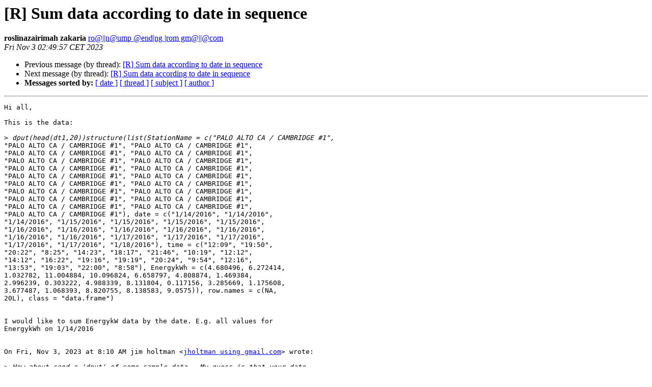

--- FILE ---
content_type: text/html; charset=UTF-8
request_url: https://stat.ethz.ch/pipermail/r-help/2023-November/478482.html
body_size: 10320
content:
<!DOCTYPE HTML PUBLIC "-//W3C//DTD HTML 4.01 Transitional//EN">
<HTML>
 <HEAD>
   <TITLE> [R] Sum data according to date in sequence
   </TITLE>
   <LINK REL="Index" HREF="index.html" >
   <LINK REL="made" HREF="mailto:r-help%40r-project.org?Subject=Re:%20Re%3A%20%5BR%5D%20Sum%20data%20according%20to%20date%20in%20sequence&In-Reply-To=%3CCANTvJZLZDkdT68sU0a-E35v_vAUtDvWWUcMV0x840XSM1KQDvA%40mail.gmail.com%3E">
   <META NAME="robots" CONTENT="index,nofollow">
   <style type="text/css">
       pre {
           white-space: pre-wrap;       /* css-2.1, curent FF, Opera, Safari */
           }
   </style>
   <META http-equiv="Content-Type" content="text/html; charset=us-ascii">
   <LINK REL="Previous"  HREF="478481.html">
   <LINK REL="Next"  HREF="478499.html">
 </HEAD>
 <BODY BGCOLOR="#ffffff">
   <H1>[R] Sum data according to date in sequence</H1>
    <B>roslinazairimah zakaria</B> 
    <A HREF="mailto:r-help%40r-project.org?Subject=Re:%20Re%3A%20%5BR%5D%20Sum%20data%20according%20to%20date%20in%20sequence&In-Reply-To=%3CCANTvJZLZDkdT68sU0a-E35v_vAUtDvWWUcMV0x840XSM1KQDvA%40mail.gmail.com%3E"
       TITLE="[R] Sum data according to date in sequence">ro@||n@ump @end|ng |rom gm@||@com
       </A><BR>
    <I>Fri Nov  3 02:49:57 CET 2023</I>
    <P><UL>
        <LI>Previous message (by thread): <A HREF="478481.html">[R] Sum data according to date in sequence
</A></li>
        <LI>Next message (by thread): <A HREF="478499.html">[R] Sum data according to date in sequence
</A></li>
         <LI> <B>Messages sorted by:</B> 
              <a href="date.html#478482">[ date ]</a>
              <a href="thread.html#478482">[ thread ]</a>
              <a href="subject.html#478482">[ subject ]</a>
              <a href="author.html#478482">[ author ]</a>
         </LI>
       </UL>
    <HR>  
<!--beginarticle-->
<PRE>Hi all,

This is the data:

&gt;<i> dput(head(dt1,20))structure(list(StationName = c(&quot;PALO ALTO CA / CAMBRIDGE #1&quot;,
</I>&quot;PALO ALTO CA / CAMBRIDGE #1&quot;, &quot;PALO ALTO CA / CAMBRIDGE #1&quot;,
&quot;PALO ALTO CA / CAMBRIDGE #1&quot;, &quot;PALO ALTO CA / CAMBRIDGE #1&quot;,
&quot;PALO ALTO CA / CAMBRIDGE #1&quot;, &quot;PALO ALTO CA / CAMBRIDGE #1&quot;,
&quot;PALO ALTO CA / CAMBRIDGE #1&quot;, &quot;PALO ALTO CA / CAMBRIDGE #1&quot;,
&quot;PALO ALTO CA / CAMBRIDGE #1&quot;, &quot;PALO ALTO CA / CAMBRIDGE #1&quot;,
&quot;PALO ALTO CA / CAMBRIDGE #1&quot;, &quot;PALO ALTO CA / CAMBRIDGE #1&quot;,
&quot;PALO ALTO CA / CAMBRIDGE #1&quot;, &quot;PALO ALTO CA / CAMBRIDGE #1&quot;,
&quot;PALO ALTO CA / CAMBRIDGE #1&quot;, &quot;PALO ALTO CA / CAMBRIDGE #1&quot;,
&quot;PALO ALTO CA / CAMBRIDGE #1&quot;, &quot;PALO ALTO CA / CAMBRIDGE #1&quot;,
&quot;PALO ALTO CA / CAMBRIDGE #1&quot;), date = c(&quot;1/14/2016&quot;, &quot;1/14/2016&quot;,
&quot;1/14/2016&quot;, &quot;1/15/2016&quot;, &quot;1/15/2016&quot;, &quot;1/15/2016&quot;, &quot;1/15/2016&quot;,
&quot;1/16/2016&quot;, &quot;1/16/2016&quot;, &quot;1/16/2016&quot;, &quot;1/16/2016&quot;, &quot;1/16/2016&quot;,
&quot;1/16/2016&quot;, &quot;1/16/2016&quot;, &quot;1/17/2016&quot;, &quot;1/17/2016&quot;, &quot;1/17/2016&quot;,
&quot;1/17/2016&quot;, &quot;1/17/2016&quot;, &quot;1/18/2016&quot;), time = c(&quot;12:09&quot;, &quot;19:50&quot;,
&quot;20:22&quot;, &quot;8:25&quot;, &quot;14:23&quot;, &quot;18:17&quot;, &quot;21:46&quot;, &quot;10:19&quot;, &quot;12:12&quot;,
&quot;14:12&quot;, &quot;16:22&quot;, &quot;19:16&quot;, &quot;19:19&quot;, &quot;20:24&quot;, &quot;9:54&quot;, &quot;12:16&quot;,
&quot;13:53&quot;, &quot;19:03&quot;, &quot;22:00&quot;, &quot;8:58&quot;), EnergykWh = c(4.680496, 6.272414,
1.032782, 11.004884, 10.096824, 6.658797, 4.808874, 1.469384,
2.996239, 0.303222, 4.988339, 8.131804, 0.117156, 3.285669, 1.175608,
3.677487, 1.068393, 8.820755, 8.138583, 9.0575)), row.names = c(NA,
20L), class = &quot;data.frame&quot;)


I would like to sum EnergykW data by the date. E.g. all values for
EnergykWh on 1/14/2016


On Fri, Nov 3, 2023 at 8:10&#8239;AM jim holtman &lt;<A HREF="https://stat.ethz.ch/mailman/listinfo/r-help">jholtman using gmail.com</A>&gt; wrote:

&gt;<i> How about send a 'dput' of some sample data.  My guess is that your date
</I>&gt;<i> is 'character' and not 'Date'.
</I>&gt;<i>
</I>&gt;<i> Thanks
</I>&gt;<i>
</I>&gt;<i> Jim Holtman
</I>&gt;<i> *Data Munger Guru*
</I>&gt;<i>
</I>&gt;<i>
</I>&gt;<i> *What is the problem that you are trying to solve?Tell me what you want to
</I>&gt;<i> do, not how you want to do it.*
</I>&gt;<i>
</I>&gt;<i>
</I>&gt;<i> On Thu, Nov 2, 2023 at 4:24&#8239;PM roslinazairimah zakaria &lt;
</I>&gt;<i> <A HREF="https://stat.ethz.ch/mailman/listinfo/r-help">roslinaump using gmail.com</A>&gt; wrote:
</I>&gt;<i>
</I>&gt;&gt;<i> Dear all,
</I>&gt;&gt;<i>
</I>&gt;&gt;<i> I have this set of data. I would like to sum the EnergykWh according date
</I>&gt;&gt;<i> sequences.
</I>&gt;&gt;<i>
</I>&gt;&gt;<i> &gt; head(dt1,20)                   StationName      date  time EnergykWh
</I>&gt;&gt;<i> 1  PALO ALTO CA / CAMBRIDGE #1 1/14/2016 12:09  4.680496
</I>&gt;&gt;<i> 2  PALO ALTO CA / CAMBRIDGE #1 1/14/2016 19:50  6.272414
</I>&gt;&gt;<i> 3  PALO ALTO CA / CAMBRIDGE #1 1/14/2016 20:22  1.032782
</I>&gt;&gt;<i> 4  PALO ALTO CA / CAMBRIDGE #1 1/15/2016  8:25 11.004884
</I>&gt;&gt;<i> 5  PALO ALTO CA / CAMBRIDGE #1 1/15/2016 14:23 10.096824
</I>&gt;&gt;<i> 6  PALO ALTO CA / CAMBRIDGE #1 1/15/2016 18:17  6.658797
</I>&gt;&gt;<i> 7  PALO ALTO CA / CAMBRIDGE #1 1/15/2016 21:46  4.808874
</I>&gt;&gt;<i> 8  PALO ALTO CA / CAMBRIDGE #1 1/16/2016 10:19  1.469384
</I>&gt;&gt;<i> 9  PALO ALTO CA / CAMBRIDGE #1 1/16/2016 12:12  2.996239
</I>&gt;&gt;<i> 10 PALO ALTO CA / CAMBRIDGE #1 1/16/2016 14:12  0.303222
</I>&gt;&gt;<i> 11 PALO ALTO CA / CAMBRIDGE #1 1/16/2016 16:22  4.988339
</I>&gt;&gt;<i> 12 PALO ALTO CA / CAMBRIDGE #1 1/16/2016 19:16  8.131804
</I>&gt;&gt;<i> 13 PALO ALTO CA / CAMBRIDGE #1 1/16/2016 19:19  0.117156
</I>&gt;&gt;<i> 14 PALO ALTO CA / CAMBRIDGE #1 1/16/2016 20:24  3.285669
</I>&gt;&gt;<i> 15 PALO ALTO CA / CAMBRIDGE #1 1/17/2016  9:54  1.175608
</I>&gt;&gt;<i> 16 PALO ALTO CA / CAMBRIDGE #1 1/17/2016 12:16  3.677487
</I>&gt;&gt;<i> 17 PALO ALTO CA / CAMBRIDGE #1 1/17/2016 13:53  1.068393
</I>&gt;&gt;<i> 18 PALO ALTO CA / CAMBRIDGE #1 1/17/2016 19:03  8.820755
</I>&gt;&gt;<i> 19 PALO ALTO CA / CAMBRIDGE #1 1/17/2016 22:00  8.138583
</I>&gt;&gt;<i> 20 PALO ALTO CA / CAMBRIDGE #1 1/18/2016  8:58  9.057500
</I>&gt;&gt;<i>
</I>&gt;&gt;<i> I have tried this:
</I>&gt;&gt;<i> library(dplyr)
</I>&gt;&gt;<i> sums &lt;- dt1 %&gt;%
</I>&gt;&gt;<i>   group_by(date) %&gt;%
</I>&gt;&gt;<i>   summarise(EnergykWh = sum(EnergykWh))
</I>&gt;&gt;<i>
</I>&gt;&gt;<i> head(sums,20)
</I>&gt;&gt;<i>
</I>&gt;&gt;<i> The date is not by daily sequence but by year sequence.
</I>&gt;&gt;<i>
</I>&gt;&gt;<i> &gt; head(sums,20)# A tibble: 20 &#215; 2
</I>&gt;&gt;<i>    date      EnergykWh
</I>&gt;&gt;<i>    &lt;chr&gt;         &lt;dbl&gt; 1 1/1/2017     25.3   2 1/1/2018     61.0   3
</I>&gt;&gt;<i> 1/1/2019      0.627 4 1/1/2020     10.7   5 1/10/2017    69.4   6
</I>&gt;&gt;<i> 1/10/2018    54.5   7 1/10/2019    49.1   8 1/10/2020    45.9   9
</I>&gt;&gt;<i> 1/11/2017    73.9  10 1/11/2018    53.3  11 1/11/2019    93.5  12
</I>&gt;&gt;<i> 1/11/2020    66.7  13 1/12/2017    78.6  14 1/12/2018    42.2  15
</I>&gt;&gt;<i> 1/12/2019    22.7  16 1/12/2020    80.9  17 1/13/2017    85.6  18
</I>&gt;&gt;<i> 1/13/2018    46.4  19 1/13/2019    40.0  20 1/13/2020   121.
</I>&gt;&gt;<i>
</I>&gt;&gt;<i>
</I>&gt;&gt;<i>
</I>&gt;&gt;<i> Thank you very much for any help given.
</I>&gt;&gt;<i>
</I>&gt;&gt;<i>
</I>&gt;&gt;<i> --
</I>&gt;&gt;<i> *Roslinazairimah Zakaria*
</I>&gt;&gt;<i> *Tel: +609-5492370; Fax. No.+609-5492766*
</I>&gt;&gt;<i>
</I>&gt;&gt;<i> *Email: <A HREF="https://stat.ethz.ch/mailman/listinfo/r-help">roslinazairimah using ump.edu.my</A> &lt;<A HREF="https://stat.ethz.ch/mailman/listinfo/r-help">roslinazairimah using ump.edu.my</A>&gt;;
</I>&gt;&gt;<i> <A HREF="https://stat.ethz.ch/mailman/listinfo/r-help">roslinaump using gmail.com</A> &lt;<A HREF="https://stat.ethz.ch/mailman/listinfo/r-help">roslinaump using gmail.com</A>&gt;*
</I>&gt;&gt;<i> Faculty of Industrial Sciences &amp; Technology
</I>&gt;&gt;<i> University Malaysia Pahang
</I>&gt;&gt;<i> Lebuhraya Tun Razak, 26300 Gambang, Pahang, Malaysia
</I>&gt;&gt;<i>
</I>&gt;&gt;<i>         [[alternative HTML version deleted]]
</I>&gt;&gt;<i>
</I>&gt;&gt;<i> ______________________________________________
</I>&gt;&gt;<i> <A HREF="https://stat.ethz.ch/mailman/listinfo/r-help">R-help using r-project.org</A> mailing list -- To UNSUBSCRIBE and more, see
</I>&gt;&gt;<i> <A HREF="https://stat.ethz.ch/mailman/listinfo/r-help">https://stat.ethz.ch/mailman/listinfo/r-help</A>
</I>&gt;&gt;<i> PLEASE do read the posting guide
</I>&gt;&gt;<i> <A HREF="http://www.R-project.org/posting-guide.html">http://www.R-project.org/posting-guide.html</A>
</I>&gt;&gt;<i> and provide commented, minimal, self-contained, reproducible code.
</I>&gt;&gt;<i>
</I>&gt;<i>
</I>
-- 
*Roslinazairimah Zakaria*
*Tel: +609-5492370; Fax. No.+609-5492766*

*Email: <A HREF="https://stat.ethz.ch/mailman/listinfo/r-help">roslinazairimah using ump.edu.my</A> &lt;<A HREF="https://stat.ethz.ch/mailman/listinfo/r-help">roslinazairimah using ump.edu.my</A>&gt;;
<A HREF="https://stat.ethz.ch/mailman/listinfo/r-help">roslinaump using gmail.com</A> &lt;<A HREF="https://stat.ethz.ch/mailman/listinfo/r-help">roslinaump using gmail.com</A>&gt;*
Faculty of Industrial Sciences &amp; Technology
University Malaysia Pahang
Lebuhraya Tun Razak, 26300 Gambang, Pahang, Malaysia

	[[alternative HTML version deleted]]

</PRE>




<!--endarticle-->
    <HR>
    <P><UL>
        <!--threads-->
	<LI>Previous message (by thread): <A HREF="478481.html">[R] Sum data according to date in sequence
</A></li>
	<LI>Next message (by thread): <A HREF="478499.html">[R] Sum data according to date in sequence
</A></li>
         <LI> <B>Messages sorted by:</B> 
              <a href="date.html#478482">[ date ]</a>
              <a href="thread.html#478482">[ thread ]</a>
              <a href="subject.html#478482">[ subject ]</a>
              <a href="author.html#478482">[ author ]</a>
         </LI>
       </UL>

<hr>
<a href="https://stat.ethz.ch/mailman/listinfo/r-help">More information about the R-help
mailing list</a><br>
</body></html>
